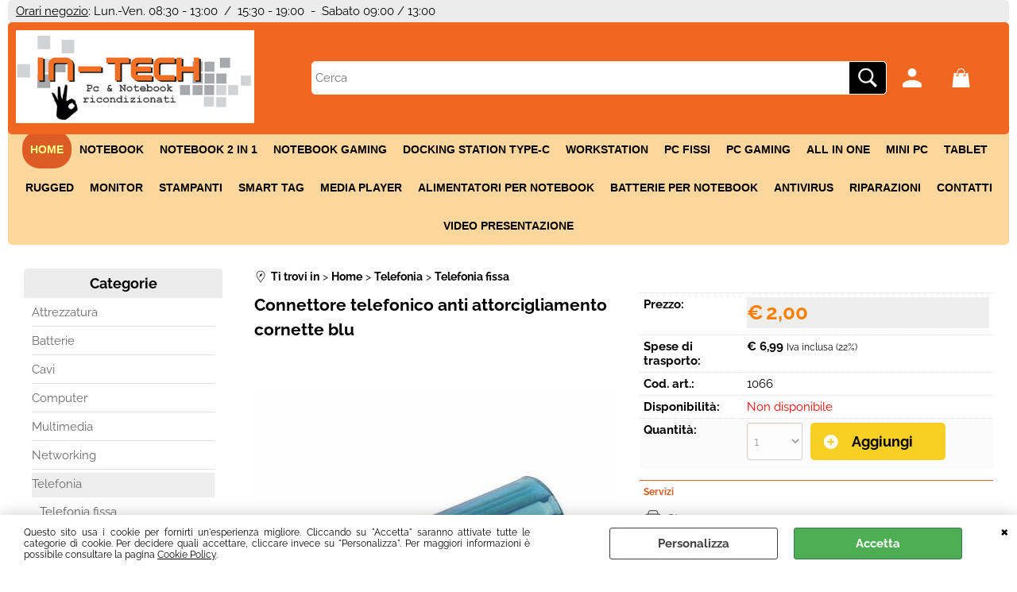

--- FILE ---
content_type: text/html; Charset=iso-8859-1
request_url: https://www.intech-shop.com/telefonia-fissa-connettore-telefonico-anti-attorcigliamento-cornette-blu.1.14.334.gp.1085.uw
body_size: 88699
content:
<!DOCTYPE html>
<html lang="it">
<head>
<meta charset="iso-8859-1">
<meta http-equiv="content-type" content="text/html; charset=iso-8859-1">
<base href="https://www.intech-shop.com/" />
<script type="text/javascript" id="rdy_Wpm02Sw5">
	//<![CDATA[
	window.onerror = function(message, url, lineNumber,columnNumber,oError) {oError = oError||{};var aStack = (oError.stack||"").split("\n");var aConsole = [];aConsole.push(message);for(var sY=0;sY<aStack.length;sY++){if(aStack[sY]){aConsole.push(aStack[sY].replace(/@/g,"\t"));}}console.log("ERROR:");console.log(aConsole.join("\n"));console.log("------------------------------------");return true;};
	//]]>
</script>


<link  href="scripts/jquery.js" rel="preload" type="text/javascript" as="script" />
<link  href="scripts/readyprolibrary.min120.js?lang=it" rel="preload" type="text/javascript" as="script" />
<link  href="/readycontent/images/logo_06.01.2025-1-1.jpg" rel="preload" as="image" />
<link  href="ReadySkins/wonder/profile_213_20251111124101.css" rel="preload" type="text/css" as="style" />
<title>In-Tech Shop - 1066 - Connettore telefonico anti attorcigliamento cornette blu -</title>
<meta http-equiv="imagetoolbar" content="no" />
<meta name="generator" content="Ready Pro Ecommerce" />
<meta name="content-language" content="it" />
<link rel="icon" type="image/x-icon" href="data:," />
<meta content="pc rigenerati ricondionati, pc vendita, negozio informatica Verona, portatili usati ricondizionati, accessori pc" name="keywords" />
<meta content="Pc notebook, tablet, portatili ricondizionati a Verona.. Negozio elettronica ed informatica " name="description" />
<meta content="width=device-width, minimum-scale=1.0, maximum-scale=5.0, initial-scale=1.0" name="viewport" />
<meta content="yes" name="apple-mobile-web-app-capable" />
<meta content="yes" name="mobile-web-app-capable" />
<link  href="https://www.intech-shop.com/telefonia-fissa-connettore-telefonico-anti-attorcigliamento-cornette-blu.1.14.334.gp.1085.uw" rel="canonical" />
<meta property="og:title" content="In-Tech Shop - 1066 - Connettore telefonico anti attorcigliamento cornette blu - " />
<meta property="og:type" content="product" />
<meta content="Pc notebook, tablet, portatili ricondizionati a Verona.. Negozio elettronica ed informatica " property="og:description" />
<meta property="og:url" content="https://www.intech-shop.com/telefonia-fissa-connettore-telefonico-anti-attorcigliamento-cornette-blu.1.14.334.gp.1085.uw" />
<meta property="og:image" content="https://www.intech-shop.com/files/intech_Files/Foto/15176_1.JPG" />
<link  href="https://www.intech-shop.com/files/intech_Files/Foto/15176_1.JPG" rel="image_src" />
<link  href="ReadySkins/slick/slick1.css" rel="stylesheet" type="text/css" />
<link  href="ReadySkins/slick/slick-theme1.css" rel="stylesheet" type="text/css" />
<!-- SKIN Predefinita (Wonder-Advanced Orange) -->
<link  href="ReadySkins/wonder/profile_213_20251111124101.css" rel="stylesheet" type="text/css" />
<!-- Custom CSS --><style type="text/css">
	body {
    margin: 0;
    padding: 0 10px 10px;
    font-size: 15px;
    background: #ffffff;
}


#menu {
    width: 100%;
    -webkit-box-sizing: border-box;
    box-sizing: border-box;
    clear: both;
    background-color: #ffd79d !important;
    border-left: 0 !important;
}




#header_responsive .top_buttons .box_menu li a, #menu li a {
    -webkit-transition: all .2s ease;
    -moz-transition: all .2s ease;
    -o-transition: all .2s ease;
    transition: all .2s ease;
    line-height: 2;
    color: #000;
    font-size: 105%;
    margin: 0;
    font-weight: 600;
    text-align: left;
    padding: 10px;
    background-color: transparent;
    border-left: 0px solid #fff;
 border-radius: 22px;
    text-transform: uppercase;
    font-family: 'Lato', sans-serif;
    font-size: 14px;
}

#colMid .bigBox .boxTitle a, #colMid .bigBoxFade .boxTitle a, #colMid .carousel .boxTitle a, #colMid .feedBackBox_mid .boxTitle a, #existentUserBox .boxTitle a, #newUserBox .boxTitle a, #regForm.gCheckout .boxTitle a, .fancybox-inner #formRequestInfo .boxTitle a {
    color: #ff7f00;
    text-transform: uppercase;
    font-size: 30px !important;
}

.mainPrice {
    font-size: 138.5%;
    color: #fb8002;
    font-size: 26px !important;
    background-color: #eee;
}


#colMid .bigBox .imageLink img, #colMid .bigBoxFade .imageLink img {
    margin: auto;
    width: 100%  !important;
    height: auto  !important;
    max-width: none;
    max-height: none;
}






#colMid .bigBox a, #colMid .bigBoxFade a, #colMid .carousel a, #colMid .feedBackBox_mid a, #existentUserBox a, #newUserBox a, #regForm.gCheckout a, .fancybox-inner #formRequestInfo a {
    color: #060606;
    font-weight: 600;
}





#colMid .bigBox.boxColumns li {
	padding: 10px 0;
	border: 0px solid #9dd8ea;
	
	position: relative;
	display: table-cell;
	overflow: hidden;
	text-align: center;
	vertical-align: top;
	border-radius: 11px;
}
</style>
<style type="text/css">
#colSx,#colDx,#colMid{display:table-cell;vertical-align:top;}#mainTable{display:table;}
</style>
<script type="text/javascript" id="rdy_R3oRx4Vp">
//<![CDATA[
var template_var_bShowMobileVersion=false;
var template_var_skinFolder='ReadySkins/wonder/img/';
var template_var_ajaxCall_page='ajaxRequests.asp';
var template_var_upload_files_page='uploadFiles.asp';
var template_var_renew_session_page='';
var template_var_send_order_page='default.asp?cmd=sendOrder';
var template_var_order_incomplete_btn_ko='Annulla';
var template_var_order_incomplete_btn_ok='Procedi con l\'acquisto';
var template_var_order_incomplete_message='<strong>ATTENZIONE!!</strong><br /><p>Siamo spiacenti ma attualmente non esiste alcun vettore disponibile per la tua zona di consegna.</p><ul><li>Potresti decidere di inviare comunque l\'ordine. Ti chiamera\' un nostro tecnico per aiutarti</li><li>Oppure potresti annullare l\'operazione e riprovare tra qualche giorno lasciando i tuoi articoli nel carrello.</li><li>Oppure potresti annullare l\'operazione ma solo per provare un\'altra destinazione</li></ul><br /><br /><strong>Come vuoi procedere?</strong>';
var readypro_data = {cookiesAccepted:0,cookiesMarketingAccepted:0,cookiesStatisticsAccepted:0,webSiteCharset:'iso-8859-1'};
//]]>
</script>
<script src="scripts/jquery.js" type="text/javascript" id="rdy_scriptsjqueryjs"></script>
<script src="scripts/readyprolibrary.min120.js?lang=it" type="text/javascript" id="rdy_scriptsreadyprolibrarymin120jslangit" defer="defer"></script>
<script src="scripts/select2/dist/js/i18n/it.js" type="text/javascript" id="rdy_scriptsselect2distjsi18nitjs" defer="defer"></script>
<script src="scripts/slick/slick1.js" type="text/javascript" id="rdy_scriptsslickslick1js" defer="defer"></script>
<script src="https://www.paypal.com/sdk/js?locale=it_IT&currency=EUR&client-id=AbvuKkumeNCI_TCeluaNo7Z5EYgKrhlHpqVp0xjZPGZRYF73GNtUmuhP808a9uJGT7xVcMXkxrNEbGfy" type="text/javascript" id="rdy_httpswwwpaypalcomsdkjslocaleit_ITcurrencyEURclientidAbvuKkumeNCI_TCeluaNo7Z5EYgKrhlHpqVp0xjZPGZRYF73GNtUmuhP808a9uJGT7xVcMXkxrNEbGfy" data-partner-attribution-id="Codice_Cart_ReadyProP4P"></script>
<!-- Google Tag Manager -->
<script type="text/javascript" id="rdy_b90Hz9Bx">
//<![CDATA[
// Define dataLayer and the gtag function.
window.dataLayer = window.dataLayer || [];
function gtag(){dataLayer.push(arguments);}
// Set default consent to denied as a placeholder
// Determine actual values based on your own requirements
gtag('consent', 'default', {
'ad_storage':'denied',
'ad_user_data':'denied',
'ad_personalization':'denied',
'analytics_storage':'denied'
});
(function(w,d,s,l,i){w[l]=w[l]||[];w[l].push({'gtm.start':new Date().getTime(),event:'gtm.js'});var f=d.getElementsByTagName(s)[0],j=d.createElement(s),dl=l!='dataLayer'?'&l='+l:'';j.async=true;j.src='https://www.googletagmanager.com/gtm.js?id='+i+dl;f.parentNode.insertBefore(j,f);})(window,document,'script','dataLayer','GTM-TDLVSCB');
//]]>
</script>
<!-- End Google Tag Manager -->
<script type="text/javascript" id="rdy_6oYsFKZW">
//<![CDATA[
window.dataLayer = window.dataLayer || [];
function gtag(){dataLayer.push(arguments);}
gtag('consent', 'default', {
'ad_storage':'denied',
'ad_user_data':'denied',
'ad_personalization':'denied',
'analytics_storage':'denied'
});
//]]>
</script>
<!-- Global site tag (gtag.js) - Google Analytics -->
<script src="https://www.googletagmanager.com/gtag/js?id=UA-2620396-1" type="text/javascript" id="rdy_httpswwwgoogletagmanagercomgtagjsidUA26203961" async="async"></script>
<script type="text/javascript" id="rdy_EFJp9TyN">
//<![CDATA[
window.dataLayer = window.dataLayer || [];
function gtag(){dataLayer.push(arguments);}
gtag('js', new Date());
gtag('config', 'UA-2620396-1');
//]]>
</script>
</head>
<body id="body_getProd" class="body_lang_it webAreaID_14">
<!-- Google Tag Manager (noscript) -->
<noscript><iframe src="https://www.googletagmanager.com/ns.html?id=GTM-TDLVSCB" height="0" width="0" style="display:none;visibility:hidden"></iframe></noscript>
<!-- End Google Tag Manager (noscript) -->
<div id="cookieAlert"><div class="text"><p>Questo sito usa i cookie per fornirti un'esperienza migliore. Cliccando su "Accetta" saranno attivate tutte le categorie di cookie. Per decidere quali accettare, cliccare invece su "Personalizza". Per maggiori informazioni è possibile consultare la pagina <a href="/cookie-policy">Cookie Policy</a>.</p></div><div class="btn"><a href="/?cmd=cookieAlertDetails" class="details" onclick="return showCookieDetails(this);">Personalizza</a><a href="/?cmd=cookieAlertOK" class="ok" onclick="return acceptCookie(this,false);">Accetta</a></div><a href="/?cmd=cookieAlertCLOSE" class="close" onclick="return closeCookieBanner(this);">CHIUDI</a></div>
<div id="r_left_menu"><div class="r_left_menu_loader"></div><div class="r_left_menu_container"><div class="r_left_menu_container_scroll"><ul><li class="btn_left_close btn"><span>Chiudi</span></li></ul><div class="r_left_menu_areas"><ul>
<li id="r_webArea_14" class="current">
<a href="https://www.intech-shop.com/" title="Home" class="selectedButt" target="_self" data-text="Home">Home</a>
<div class="r_left_menu_categories"><ul><!--catTreeSTART306--><li class="li-folder"><a href="attrezzatura.1.14.306.sp.uw" id="r_folder_306" class="folder" data-id="306" data-params="cmd=searchProd&idA=14&idC=306" data-page="standard">Attrezzatura</a></li><!--catTreeEND306--><!--catTreeSTART11--><li class="li-folder"><a href="batterie.1.14.11.sp.uw" id="r_folder_11" class="folder" data-id="11" data-params="cmd=searchProd&idA=14&idC=11" data-page="standard">Batterie</a></li><!--catTreeEND11--><!--catTreeSTART278--><li class="li-folder"><a href="cavi.1.14.278.sp.uw" id="r_folder_278" class="folder" data-id="278" data-params="cmd=searchProd&idA=14&idC=278" data-page="standard">Cavi</a></li><!--catTreeEND278--><!--catTreeSTART324--><li class="li-folder"><a href="computer.1.14.324.sp.uw" id="r_folder_324" class="folder" data-id="324" data-params="cmd=searchProd&idA=14&idC=324" data-page="standard">Computer</a></li><!--catTreeEND324--><!--catTreeSTART326--><li class="li-folder"><a href="multimedia.1.14.326.sp.uw" id="r_folder_326" class="folder" data-id="326" data-params="cmd=searchProd&idA=14&idC=326" data-page="standard">Multimedia</a></li><!--catTreeEND326--><!--catTreeSTART161--><li class="li-folder"><a href="networking.1.14.161.sp.uw" id="r_folder_161" class="folder" data-id="161" data-params="cmd=searchProd&idA=14&idC=161" data-page="standard">Networking</a></li><!--catTreeEND161--><!--catTreeSTART333--><li class="li-folder"><a href="telefonia.1.14.333.sp.uw" id="r_folder_333" class="folder" data-id="333" data-params="cmd=searchProd&idA=14&idC=333" data-page="standard">Telefonia</a></li><!--catTreeEND333--><!--catTreeSTART489--><li class="li-folder"><a href="stampanti.1.14.489.sp.uw" id="r_folder_489" class="folder withProducts" data-id="489" data-params="cmd=searchProd&idA=14&idC=489" data-page="standard">Stampanti</a></li><!--catTreeEND489--></ul></div>
</li><li id="r_webArea_20">
<a href="notebook.1.20.uw" title="Notebook" target="_self" data-text="Notebook">Notebook</a>
<!-- INNERHTML_AREA_20 -->
</li><li id="r_webArea_43">
<a href="notebook-2-in-1.1.43.uw" title="Notebook 2 in 1" target="_self" data-text="Notebook 2 in 1">Notebook 2 in 1</a>
<!-- INNERHTML_AREA_43 -->
</li><li id="r_webArea_37">
<a href="notebook-gaming.1.37.uw" title="Notebook Gaming" target="_self" data-text="Notebook Gaming">Notebook Gaming</a>
<!-- INNERHTML_AREA_37 -->
</li><li id="r_webArea_42">
<a href="docking-station-type-c.1.42.uw" title="Docking station Type-c" target="_self" data-text="Docking station Type-c">Docking station Type-c</a>
<!-- INNERHTML_AREA_42 -->
</li><li id="r_webArea_23">
<a href="workstation.1.23.uw" title="Workstation" target="_self" data-text="Workstation">Workstation</a>
<!-- INNERHTML_AREA_23 -->
</li><li id="r_webArea_21">
<a href="pc-fissi.1.21.uw" title="Pc fissi" target="_self" data-text="Pc fissi">Pc fissi</a>
<!-- INNERHTML_AREA_21 -->
</li><li id="r_webArea_32">
<a href="pc-gaming.1.32.uw" title="Pc Gaming" target="_self" data-text="Pc Gaming">Pc Gaming</a>
<!-- INNERHTML_AREA_32 -->
</li><li id="r_webArea_39">
<a href="all-in-one.1.39.uw" title="All in One" target="_self" data-text="All in One">All in One</a>
<!-- INNERHTML_AREA_39 -->
</li><li id="r_webArea_25">
<a href="https://www.intech-shop.com/?cmd=searchProd&idA=25&idC=362&fd=1" title="Mini Pc" target="_self" data-text="Mini Pc">Mini Pc</a>
<!-- INNERHTML_AREA_25 -->
</li><li id="r_webArea_22">
<a href="tablet.1.22.uw" title="Tablet" target="_self" data-text="Tablet">Tablet</a>
<!-- INNERHTML_AREA_22 -->
</li><li id="r_webArea_38">
<a href="rugged.1.38.uw" title="Rugged" target="_self" data-text="Rugged">Rugged</a>
<!-- INNERHTML_AREA_38 -->
</li><li id="r_webArea_24">
<a href="monitor.1.24.uw" title="Monitor" target="_self" data-text="Monitor">Monitor</a>
<!-- INNERHTML_AREA_24 -->
</li><li id="r_webArea_36">
<a href="stampanti.1.36.uw" title="Stampanti" target="_self" data-text="Stampanti">Stampanti</a>
<!-- INNERHTML_AREA_36 -->
</li><li id="r_webArea_40">
<a href="smart-tag.1.40.uw" title="Smart tag" target="_self" data-text="Smart tag">Smart tag</a>
<!-- INNERHTML_AREA_40 -->
</li><li id="r_webArea_41">
<a href="media-player.1.41.uw" title="Media Player" target="_self" data-text="Media Player">Media Player</a>
<!-- INNERHTML_AREA_41 -->
</li><li id="r_webArea_34">
<a href="alimentatori-per-notebook.1.34.uw" title="Alimentatori per notebook" target="_self" data-text="Alimentatori per notebook">Alimentatori per notebook</a>
<!-- INNERHTML_AREA_34 -->
</li><li id="r_webArea_35">
<a href="batterie-per-notebook.1.35.uw" title="Batterie per notebook" target="_self" data-text="Batterie per notebook">Batterie per notebook</a>
<!-- INNERHTML_AREA_35 -->
</li><li id="r_webArea_33">
<a href="antivirus.1.33.uw" title="Antivirus" target="_self" data-text="Antivirus">Antivirus</a>
<!-- INNERHTML_AREA_33 -->
</li><li id="r_webArea_30">
<a href="riiparazioni" title="Riparazioni" target="_self" data-text="Riparazioni">Riparazioni</a>
<!-- INNERHTML_AREA_30 -->
</li><li id="r_webArea_16">
<a href="contatti" title="Contatti" target="_self" data-text="Contatti">Contatti</a>
<!-- INNERHTML_AREA_16 -->
</li><li id="r_webArea_31">
<a href="httpsyoutubeljz0jH5cuAI" title="Video presentazione" target="_self" data-text="Video presentazione">Video presentazione</a>
<!-- INNERHTML_AREA_31 -->
</li>
</ul>
</div></div></div></div>
<div id="header_responsive"><div id="head"><div id="header_top_bar_wrapper"><ul class="header_top_bar"><li id="top_text"><div><u>Orari negozio</u>: Lun.-Ven. 08:30 - 13:00&#160; /&#160; 15:30 -
19:00&#160; -&#160; Sabato 09:00 / 13:00
</div></li></ul></div><div id="top_buttons_wrapper"><ul class="top_buttons"><li id="top_menu_button" class="btn_menu butt"><a href="#"><span>&nbsp;</span></a></li><li class="box_logo"><a href="https://www.intech-shop.com/"><img src="/readycontent/images/logo_06.01.2025-1-1.jpg" fetchpriority="high" id="logo" alt="" border="0" /></a></li><li class="box_search"><form action="default.asp" id="top_search" class="headForm"><div class="box_text_search"><input type="text" placeholder="Cerca" class="txt_search" name="cmdString" autocomplete="off" value="" /><input type="submit" value="ok" class="btn_search responsive_butt" /></div><input type="button" value="ok" name="main_butt" class="btn_search main_butt" /><input type="hidden" name="cmd" value="searchProd" /><input type="hidden" name="bFormSearch" value="1" /></form></li><li id="top_login_button" class="btn_login butt"><a href="default.asp?cmd=loginAndRegister" rel="nofollow"><span>Accedi / Registrati</span></a><div id="top_login" class="popup"><div class="loginAndRegister" id="loginAndRegisterTop"><div id="existentUserBoxTop" class="existent_user_box"><div class="boxTitle"><span>Sono già registrato</span></div><p>Per completare l'ordine inserisci il nome utente e la password e poi clicca sul pulsante "Accedi"</p><form action="telefonia-fissa-connettore-telefonico-anti-attorcigliamento-cornette-blu.1.14.334.gp.1085.uw" method="post"><fieldset><label><strong>E-mail:</strong><input type="text" name="uid" /></label><label><strong>Password:</strong><input type="password" name="pwd" onkeypress="showToggleViewPassword(this);" /></label></fieldset><input value="Accedi" type="submit" name="cmdOK" class="butt1" /><a href="#" title="Inserire l'indirizzo email con il quale e' stata effettuata la registrazione per reimpostare la password" onclick="return showMessageInLightBox('&lt;div id=&quot;resetPwdRequest&quot;&gt;&lt;div class=&quot;boxTitle&quot;&gt;Hai perso la password?&lt;/div&gt;Per avviare la procedura di reset della password inserisci l\'indirizzo email con il quale ti sei registrato.&lt;form id=&quot;resetPwdRequestForm&quot; action=&quot;default.asp?cmd=resetPwdRequest&quot; method=&quot;post&quot; onsubmit=&quot;return checkResetPwdForm(this);&quot;&gt;&lt;label for=&quot;email&quot;&gt;E-mail&lt;/label&gt;&amp;nbsp;&lt;input type=&quot;text&quot; name=&quot;email&quot; /&gt;&amp;nbsp;&lt;input type=&quot;submit&quot; name=&quot;cmd_OK&quot; value=&quot;Vai&quot; class=&quot;butt1&quot; id=&quot;resetPwdRequestButt&quot; /&gt;&lt;/form&gt;&lt;/div&gt;');">Hai perso la password?</a></form></div><div id="newUserBoxTop" class="new_user_box"><div class="boxTitle"><span>Sono un nuovo cliente</span></div><p>Se non sei ancora registrato sul nostro sito clicca sul pulsante "Registrati"</p><form action="default.asp?cmd=regForm" method="post"><input type="submit" name="cmdRegister" value="Registrati" class="butt1" /></form></div></div></div></li><li class="btn_cart butt" id="top_cart_button"><a href="default.asp?cmd=showCart" rel="nofollow"><span>0,00</span></a></li></ul></div></div></div>
<div id="menu"><ul>
<li id="webArea_14" class="current">
<a href="https://www.intech-shop.com/" title="Home" class="selectedButt" target="_self" data-text="Home">Home</a>
</li><li id="webArea_20">
<a href="notebook.1.20.uw" title="Notebook" target="_self" data-text="Notebook">Notebook</a>
</li><li id="webArea_43">
<a href="notebook-2-in-1.1.43.uw" title="Notebook 2 in 1" target="_self" data-text="Notebook 2 in 1">Notebook 2 in 1</a>
</li><li id="webArea_37">
<a href="notebook-gaming.1.37.uw" title="Notebook Gaming" target="_self" data-text="Notebook Gaming">Notebook Gaming</a>
</li><li id="webArea_42">
<a href="docking-station-type-c.1.42.uw" title="Docking station Type-c" target="_self" data-text="Docking station Type-c">Docking station Type-c</a>
</li><li id="webArea_23">
<a href="workstation.1.23.uw" title="Workstation" target="_self" data-text="Workstation">Workstation</a>
</li><li id="webArea_21">
<a href="pc-fissi.1.21.uw" title="Pc fissi" target="_self" data-text="Pc fissi">Pc fissi</a>
</li><li id="webArea_32">
<a href="pc-gaming.1.32.uw" title="Pc Gaming" target="_self" data-text="Pc Gaming">Pc Gaming</a>
</li><li id="webArea_39">
<a href="all-in-one.1.39.uw" title="All in One" target="_self" data-text="All in One">All in One</a>
</li><li id="webArea_25">
<a href="https://www.intech-shop.com/?cmd=searchProd&idA=25&idC=362&fd=1" title="Mini Pc" target="_self" data-text="Mini Pc">Mini Pc</a>
</li><li id="webArea_22">
<a href="tablet.1.22.uw" title="Tablet" target="_self" data-text="Tablet">Tablet</a>
</li><li id="webArea_38">
<a href="rugged.1.38.uw" title="Rugged" target="_self" data-text="Rugged">Rugged</a>
</li><li id="webArea_24">
<a href="monitor.1.24.uw" title="Monitor" target="_self" data-text="Monitor">Monitor</a>
</li><li id="webArea_36">
<a href="stampanti.1.36.uw" title="Stampanti" target="_self" data-text="Stampanti">Stampanti</a>
</li><li id="webArea_40">
<a href="smart-tag.1.40.uw" title="Smart tag" target="_self" data-text="Smart tag">Smart tag</a>
</li><li id="webArea_41">
<a href="media-player.1.41.uw" title="Media Player" target="_self" data-text="Media Player">Media Player</a>
</li><li id="webArea_34">
<a href="alimentatori-per-notebook.1.34.uw" title="Alimentatori per notebook" target="_self" data-text="Alimentatori per notebook">Alimentatori per notebook</a>
</li><li id="webArea_35">
<a href="batterie-per-notebook.1.35.uw" title="Batterie per notebook" target="_self" data-text="Batterie per notebook">Batterie per notebook</a>
</li><li id="webArea_33">
<a href="antivirus.1.33.uw" title="Antivirus" target="_self" data-text="Antivirus">Antivirus</a>
</li><li id="webArea_30">
<a href="riiparazioni" title="Riparazioni" target="_self" data-text="Riparazioni">Riparazioni</a>
</li><li id="webArea_16">
<a href="contatti" title="Contatti" target="_self" data-text="Contatti">Contatti</a>
</li><li id="webArea_31">
<a href="httpsyoutubeljz0jH5cuAI" title="Video presentazione" target="_self" data-text="Video presentazione">Video presentazione</a>
</li>
</ul>
</div>
<div id="mainTableContainer">
<div id="mainTable">
<div id="colSx"><div id="categories"><div id="categories_Title" class="boxTitle bkg2"><span>Categorie</span></div><ul><!--catTreeSTART306--><li class="li-folder"><a href="attrezzatura.1.14.306.sp.uw" id="folder_306" class="folder" data-id="306" data-params="cmd=searchProd&idA=14&idC=306" data-page="standard">Attrezzatura</a><ul id="folder_childs_306" style="display:none;"><!--catTreeSTART347--><li class="li-item"><a href="pinze.1.14.347.sp.uw" id="catnode_347" data-id="347" data-params="cmd=searchProd&idA=14&idC=347" data-page="standard">Pinze</a></li><!--catTreeEND347--></ul></li><!--catTreeEND306--><!--catTreeSTART11--><li class="li-folder"><a href="batterie.1.14.11.sp.uw" id="folder_11" class="folder" data-id="11" data-params="cmd=searchProd&idA=14&idC=11" data-page="standard">Batterie</a><ul id="folder_childs_11" style="display:none;"><!--catTreeSTART385--><li class="li-folder"><a href="accessori.1.14.385.sp.uw" id="folder_385" class="folder" data-id="385" data-params="cmd=searchProd&idA=14&idC=385" data-page="standard">Accessori</a><ul id="folder_childs_385" style="display:none;"><!--catTreeSTART388--><li class="li-item"><a href="carica-batterie.1.14.388.sp.uw" id="catnode_388" data-id="388" data-params="cmd=searchProd&idA=14&idC=388" data-page="standard">Carica batterie</a></li><!--catTreeEND388--></ul></li><!--catTreeEND385--><!--catTreeSTART415--><li class="li-item"><a href="batterie-x-notebook.1.14.415.sp.uw" id="catnode_415" data-id="415" data-params="cmd=searchProd&idA=14&idC=415" data-page="standard">Batterie x notebook</a></li><!--catTreeEND415--><!--catTreeSTART447--><li class="li-item"><a href="batterie-a-pastiglia.1.14.447.sp.uw" id="catnode_447" data-id="447" data-params="cmd=searchProd&idA=14&idC=447" data-page="standard">Batterie a pastiglia</a></li><!--catTreeEND447--></ul></li><!--catTreeEND11--><!--catTreeSTART278--><li class="li-folder"><a href="cavi.1.14.278.sp.uw" id="folder_278" class="folder" data-id="278" data-params="cmd=searchProd&idA=14&idC=278" data-page="standard">Cavi</a><ul id="folder_childs_278" style="display:none;"><!--catTreeSTART279--><li class="li-folder"><a href="cavi-computer.1.14.279.sp.uw" id="folder_279" class="folder" data-id="279" data-params="cmd=searchProd&idA=14&idC=279" data-page="standard">Cavi computer</a><ul id="folder_childs_279" style="display:none;"><!--catTreeSTART280--><li class="li-item"><a href="cavi-molex.1.14.280.sp.uw" id="catnode_280" data-id="280" data-params="cmd=searchProd&idA=14&idC=280" data-page="standard">Cavi molex</a></li><!--catTreeEND280--><!--catTreeSTART281--><li class="li-item"><a href="cavi-sata.1.14.281.sp.uw" id="catnode_281" data-id="281" data-params="cmd=searchProd&idA=14&idC=281" data-page="standard">Cavi sata</a></li><!--catTreeEND281--><!--catTreeSTART301--><li class="li-item"><a href="cavi-usb-2-0.1.14.301.sp.uw" id="catnode_301" data-id="301" data-params="cmd=searchProd&idA=14&idC=301" data-page="standard">Cavi Usb 2.0</a></li><!--catTreeEND301--><!--catTreeSTART302--><li class="li-item"><a href="cavi-usb-3-1-e-tipo-c.1.14.302.sp.uw" id="catnode_302" data-id="302" data-params="cmd=searchProd&idA=14&idC=302" data-page="standard">Cavi Usb 3.1 e tipo C</a></li><!--catTreeEND302--><!--catTreeSTART303--><li class="li-item"><a href="cavi-usb-3-0.1.14.303.sp.uw" id="catnode_303" data-id="303" data-params="cmd=searchProd&idA=14&idC=303" data-page="standard">Cavi Usb 3.0</a></li><!--catTreeEND303--><!--catTreeSTART311--><li class="li-item"><a href="cavi-alimentazione-interna.1.14.311.sp.uw" id="catnode_311" data-id="311" data-params="cmd=searchProd&idA=14&idC=311" data-page="standard">Cavi alimentazione interna</a></li><!--catTreeEND311--><!--catTreeSTART373--><li class="li-item"><a href="cavi-alimentazione-esterna.1.14.373.sp.uw" id="catnode_373" data-id="373" data-params="cmd=searchProd&idA=14&idC=373" data-page="standard">Cavi alimentazione esterna</a></li><!--catTreeEND373--><!--catTreeSTART312--><li class="li-item"><a href="cavi-ide.1.14.312.sp.uw" id="catnode_312" data-id="312" data-params="cmd=searchProd&idA=14&idC=312" data-page="standard">Cavi ide</a></li><!--catTreeEND312--><!--catTreeSTART313--><li class="li-item"><a href="cavi-seriale-parallela.1.14.313.sp.uw" id="catnode_313" data-id="313" data-params="cmd=searchProd&idA=14&idC=313" data-page="standard">Cavi seriale, parallela</a></li><!--catTreeEND313--><!--catTreeSTART340--><li class="li-item"><a href="gender-e-db-sub.1.14.340.sp.uw" id="catnode_340" data-id="340" data-params="cmd=searchProd&idA=14&idC=340" data-page="standard">Gender e Db sub</a></li><!--catTreeEND340--></ul></li><!--catTreeEND279--><!--catTreeSTART282--><li class="li-folder"><a href="cavi-e-adattatori-audio.1.14.282.sp.uw" id="folder_282" class="folder" data-id="282" data-params="cmd=searchProd&idA=14&idC=282" data-page="standard">Cavi e adattatori audio</a><ul id="folder_childs_282" style="display:none;"><!--catTreeSTART314--><li class="li-item"><a href="jack.1.14.314.sp.uw" id="catnode_314" data-id="314" data-params="cmd=searchProd&idA=14&idC=314" data-page="standard">Jack</a></li><!--catTreeEND314--><!--catTreeSTART315--><li class="li-item"><a href="rca.1.14.315.sp.uw" id="catnode_315" data-id="315" data-params="cmd=searchProd&idA=14&idC=315" data-page="standard">Rca</a></li><!--catTreeEND315--><!--catTreeSTART317--><li class="li-item"><a href="toslink.1.14.317.sp.uw" id="catnode_317" data-id="317" data-params="cmd=searchProd&idA=14&idC=317" data-page="standard">Toslink</a></li><!--catTreeEND317--><!--catTreeSTART343--><li class="li-item"><a href="cannon-xlr.1.14.343.sp.uw" id="catnode_343" data-id="343" data-params="cmd=searchProd&idA=14&idC=343" data-page="standard">Cannon Xlr</a></li><!--catTreeEND343--><!--catTreeSTART352--><li class="li-item"><a href="din.1.14.352.sp.uw" id="catnode_352" data-id="352" data-params="cmd=searchProd&idA=14&idC=352" data-page="standard">Din</a></li><!--catTreeEND352--><!--catTreeSTART372--><li class="li-item"><a href="coassiale-digitale.1.14.372.sp.uw" id="catnode_372" data-id="372" data-params="cmd=searchProd&idA=14&idC=372" data-page="standard">Coassiale digitale</a></li><!--catTreeEND372--></ul></li><!--catTreeEND282--><!--catTreeSTART285--><li class="li-folder"><a href="cavi-e-adattatori-video.1.14.285.sp.uw" id="folder_285" class="folder" data-id="285" data-params="cmd=searchProd&idA=14&idC=285" data-page="standard">Cavi e adattatori video</a><ul id="folder_childs_285" style="display:none;"><!--catTreeSTART286--><li class="li-item"><a href="adattatori-hdmi.1.14.286.sp.uw" id="catnode_286" data-id="286" data-params="cmd=searchProd&idA=14&idC=286" data-page="standard">Adattatori Hdmi</a></li><!--catTreeEND286--><!--catTreeSTART289--><li class="li-folder"><a href="cavi-hdmi.1.14.289.sp.uw" id="folder_289" class="folder withProducts" data-id="289" data-params="cmd=searchProd&idA=14&idC=289" data-page="standard">Cavi Hdmi</a><ul id="folder_childs_289" style="display:none;"><!--catTreeSTART412--><li class="li-item"><a href="1-4-high-speed-with-ethernet-4k.1.14.412.sp.uw" id="catnode_412" data-id="412" data-params="cmd=searchProd&idA=14&idC=412" data-page="standard">1.4 High speed with ethernet 4K</a></li><!--catTreeEND412--><!--catTreeSTART413--><li class="li-item"><a href="2-0-premium-ultra.1.14.413.sp.uw" id="catnode_413" data-id="413" data-params="cmd=searchProd&idA=14&idC=413" data-page="standard">2.0 Premium Ultra</a></li><!--catTreeEND413--><!--catTreeSTART290--><li class="li-item"><a href="hdmi-90-.1.14.290.sp.uw" id="catnode_290" data-id="290" data-params="cmd=searchProd&idA=14&idC=290" data-page="standard">Hdmi 90°</a></li><!--catTreeEND290--><!--catTreeSTART291--><li class="li-item"><a href="hdmi-90-90-.1.14.291.sp.uw" id="catnode_291" data-id="291" data-params="cmd=searchProd&idA=14&idC=291" data-page="standard">Hdmi 90° - 90°</a></li><!--catTreeEND291--><!--catTreeSTART292--><li class="li-item"><a href="hdmi-flat.1.14.292.sp.uw" id="catnode_292" data-id="292" data-params="cmd=searchProd&idA=14&idC=292" data-page="standard">Hdmi Flat</a></li><!--catTreeEND292--><!--catTreeSTART293--><li class="li-item"><a href="prolunga.1.14.293.sp.uw" id="catnode_293" data-id="293" data-params="cmd=searchProd&idA=14&idC=293" data-page="standard">Prolunga</a></li><!--catTreeEND293--><!--catTreeSTART294--><li class="li-item"><a href="snodabili.1.14.294.sp.uw" id="catnode_294" data-id="294" data-params="cmd=searchProd&idA=14&idC=294" data-page="standard">Snodabili</a></li><!--catTreeEND294--></ul></li><!--catTreeEND289--><!--catTreeSTART295--><li class="li-item"><a href="cavi-micro-hdmi.1.14.295.sp.uw" id="catnode_295" data-id="295" data-params="cmd=searchProd&idA=14&idC=295" data-page="standard">Cavi Micro Hdmi</a></li><!--catTreeEND295--><!--catTreeSTART296--><li class="li-item"><a href="cavi-mini-hdmi.1.14.296.sp.uw" id="catnode_296" data-id="296" data-params="cmd=searchProd&idA=14&idC=296" data-page="standard">Cavi Mini Hdmi</a></li><!--catTreeEND296--><!--catTreeSTART298--><li class="li-item"><a href="mini-displayport.1.14.298.sp.uw" id="catnode_298" data-id="298" data-params="cmd=searchProd&idA=14&idC=298" data-page="standard">Mini Displayport</a></li><!--catTreeEND298--><!--catTreeSTART318--><li class="li-item"><a href="cavi-antenna.1.14.318.sp.uw" id="catnode_318" data-id="318" data-params="cmd=searchProd&idA=14&idC=318" data-page="standard">Cavi antenna</a></li><!--catTreeEND318--><!--catTreeSTART319--><li class="li-item"><a href="displayport.1.14.319.sp.uw" id="catnode_319" data-id="319" data-params="cmd=searchProd&idA=14&idC=319" data-page="standard">Displayport</a></li><!--catTreeEND319--><!--catTreeSTART320--><li class="li-item"><a href="dvi.1.14.320.sp.uw" id="catnode_320" data-id="320" data-params="cmd=searchProd&idA=14&idC=320" data-page="standard">Dvi</a></li><!--catTreeEND320--><!--catTreeSTART321--><li class="li-item"><a href="scart.1.14.321.sp.uw" id="catnode_321" data-id="321" data-params="cmd=searchProd&idA=14&idC=321" data-page="standard">Scart</a></li><!--catTreeEND321--><!--catTreeSTART322--><li class="li-item"><a href="vga.1.14.322.sp.uw" id="catnode_322" data-id="322" data-params="cmd=searchProd&idA=14&idC=322" data-page="standard">Vga</a></li><!--catTreeEND322--><!--catTreeSTART342--><li class="li-item"><a href="mini-dvi.1.14.342.sp.uw" id="catnode_342" data-id="342" data-params="cmd=searchProd&idA=14&idC=342" data-page="standard">Mini Dvi</a></li><!--catTreeEND342--><!--catTreeSTART371--><li class="li-item"><a href="cavi-s-video.1.14.371.sp.uw" id="catnode_371" data-id="371" data-params="cmd=searchProd&idA=14&idC=371" data-page="standard">Cavi S-Video</a></li><!--catTreeEND371--></ul></li><!--catTreeEND285--><!--catTreeSTART310--><li class="li-item"><a href="cavi-e-adattatori-alimentazione.1.14.310.sp.uw" id="catnode_310" data-id="310" data-params="cmd=searchProd&idA=14&idC=310" data-page="standard">Cavi e adattatori alimentazione</a></li><!--catTreeEND310--><!--catTreeSTART323--><li class="li-item"><a href="cavi-per-auto.1.14.323.sp.uw" id="catnode_323" data-id="323" data-params="cmd=searchProd&idA=14&idC=323" data-page="standard">Cavi per auto</a></li><!--catTreeEND323--></ul></li><!--catTreeEND278--><!--catTreeSTART324--><li class="li-folder"><a href="computer.1.14.324.sp.uw" id="folder_324" class="folder" data-id="324" data-params="cmd=searchProd&idA=14&idC=324" data-page="standard">Computer</a><ul id="folder_childs_324" style="display:none;"><!--catTreeSTART336--><li class="li-folder"><a href="accessori-per-pc.1.14.336.sp.uw" id="folder_336" class="folder" data-id="336" data-params="cmd=searchProd&idA=14&idC=336" data-page="standard">Accessori per pc</a><ul id="folder_childs_336" style="display:none;"><!--catTreeSTART391--><li class="li-item"><a href="alimentatori-notebook.1.14.391.sp.uw" id="catnode_391" data-id="391" data-params="cmd=searchProd&idA=14&idC=391" data-page="standard">Alimentatori notebook</a></li><!--catTreeEND391--><!--catTreeSTART440--><li class="li-item"><a href="batterie-per-notebook.1.14.440.sp.uw" id="catnode_440" data-id="440" data-params="cmd=searchProd&idA=14&idC=440" data-page="standard">Batterie per notebook</a></li><!--catTreeEND440--><!--catTreeSTART344--><li class="li-item"><a href="borse-sleeve-e-zaini.1.14.344.sp.uw" id="catnode_344" data-id="344" data-params="cmd=searchProd&idA=14&idC=344" data-page="standard">Borse, sleeve e zaini</a></li><!--catTreeEND344--><!--catTreeSTART345--><li class="li-item"><a href="dock-card-reader-e-hub-usb.1.14.345.sp.uw" id="catnode_345" data-id="345" data-params="cmd=searchProd&idA=14&idC=345" data-page="standard">Dock, card reader e Hub usb</a></li><!--catTreeEND345--><!--catTreeSTART520--><li class="li-item"><a href="docking-station-type-c.1.14.520.sp.uw" id="catnode_520" data-id="520" data-params="cmd=searchProd&idA=14&idC=520" data-page="standard">Docking station Type-c</a></li><!--catTreeEND520--><!--catTreeSTART395--><li class="li-folder"><a href="hdd-da-2-5-sata-usati.1.14.395.sp.uw" id="folder_395" class="folder" data-id="395" data-params="cmd=searchProd&idA=14&idC=395" data-page="standard">Hdd da 2,5" sata usati</a><ul id="folder_childs_395" style="display:none;"><!--catTreeSTART479--><li class="li-item"><a href="hdd-da-2-5-sata-usati-160-gb.1.14.479.sp.uw" id="catnode_479" data-id="479" data-params="cmd=searchProd&idA=14&idC=479" data-page="standard">Hdd da 2,5" sata usati 160 gb</a></li><!--catTreeEND479--><!--catTreeSTART480--><li class="li-item"><a href="hdd-da-2-5-sata-usati-250-gb.1.14.480.sp.uw" id="catnode_480" data-id="480" data-params="cmd=searchProd&idA=14&idC=480" data-page="standard">Hdd da 2,5" sata usati 250 gb</a></li><!--catTreeEND480--><!--catTreeSTART481--><li class="li-item"><a href="hdd-da-2-5-sata-usati-320-gb.1.14.481.sp.uw" id="catnode_481" data-id="481" data-params="cmd=searchProd&idA=14&idC=481" data-page="standard">Hdd da 2,5" sata usati 320 gb</a></li><!--catTreeEND481--><!--catTreeSTART482--><li class="li-item"><a href="hdd-da-2-5-sata-usati-500-gb.1.14.482.sp.uw" id="catnode_482" data-id="482" data-params="cmd=searchProd&idA=14&idC=482" data-page="standard">Hdd da 2,5" sata usati 500 gb</a></li><!--catTreeEND482--><!--catTreeSTART483--><li class="li-item"><a href="hdd-da-2-5-sata-usati-750-gb.1.14.483.sp.uw" id="catnode_483" data-id="483" data-params="cmd=searchProd&idA=14&idC=483" data-page="standard">Hdd da 2,5" sata usati 750 gb</a></li><!--catTreeEND483--></ul></li><!--catTreeEND395--><!--catTreeSTART485--><li class="li-folder"><a href="hdd-da-3-5-sata-usati.1.14.485.sp.uw" id="folder_485" class="folder" data-id="485" data-params="cmd=searchProd&idA=14&idC=485" data-page="standard">Hdd da 3,5" sata usati</a><ul id="folder_childs_485" style="display:none;"><!--catTreeSTART486--><li class="li-item"><a href="hdd-da-3-5-sata-usati-250-gb.1.14.486.sp.uw" id="catnode_486" data-id="486" data-params="cmd=searchProd&idA=14&idC=486" data-page="standard">Hdd da 3,5" sata usati 250 Gb</a></li><!--catTreeEND486--><!--catTreeSTART487--><li class="li-item"><a href="hdd-da-3-5-sata-usati-500-gb.1.14.487.sp.uw" id="catnode_487" data-id="487" data-params="cmd=searchProd&idA=14&idC=487" data-page="standard">Hdd da 3.5" sata usati 500 Gb</a></li><!--catTreeEND487--></ul></li><!--catTreeEND485--><!--catTreeSTART339--><li class="li-item"><a href="microfoni-e-cuffie.1.14.339.sp.uw" id="catnode_339" data-id="339" data-params="cmd=searchProd&idA=14&idC=339" data-page="standard">Microfoni e cuffie</a></li><!--catTreeEND339--><!--catTreeSTART338--><li class="li-item"><a href="mouse-e-tastiere.1.14.338.sp.uw" id="catnode_338" data-id="338" data-params="cmd=searchProd&idA=14&idC=338" data-page="standard">Mouse e tastiere</a></li><!--catTreeEND338--><!--catTreeSTART337--><li class="li-item"><a href="periferiche.1.14.337.sp.uw" id="catnode_337" data-id="337" data-params="cmd=searchProd&idA=14&idC=337" data-page="standard">Periferiche</a></li><!--catTreeEND337--><!--catTreeSTART515--><li class="li-item"><a href="supporti-per-monitor.1.14.515.sp.uw" id="catnode_515" data-id="515" data-params="cmd=searchProd&idA=14&idC=515" data-page="standard">Supporti per monitor</a></li><!--catTreeEND515--><!--catTreeSTART494--><li class="li-item"><a href="tastiere-notebook.1.14.494.sp.uw" id="catnode_494" data-id="494" data-params="cmd=searchProd&idA=14&idC=494" data-page="standard">Tastiere notebook</a></li><!--catTreeEND494--><!--catTreeSTART434--><li class="li-item"><a href="webcam.1.14.434.sp.uw" id="catnode_434" data-id="434" data-params="cmd=searchProd&idA=14&idC=434" data-page="standard">Webcam</a></li><!--catTreeEND434--><!--catTreeSTART384--><li class="li-item"><a href="altro.1.14.384.sp.uw" id="catnode_384" data-id="384" data-params="cmd=searchProd&idA=14&idC=384" data-page="standard">Altro</a></li><!--catTreeEND384--></ul></li><!--catTreeEND336--><!--catTreeSTART408--><li class="li-folder"><a href="alimentatori.1.14.408.sp.uw" id="folder_408" class="folder" data-id="408" data-params="cmd=searchProd&idA=14&idC=408" data-page="standard">Alimentatori</a><ul id="folder_childs_408" style="display:none;"><!--catTreeSTART409--><li class="li-item"><a href="alimentatori-per-pc-fissi.1.14.409.sp.uw" id="catnode_409" data-id="409" data-params="cmd=searchProd&idA=14&idC=409" data-page="standard">Alimentatori per Pc fissi</a></li><!--catTreeEND409--></ul></li><!--catTreeEND408--><!--catTreeSTART375--><li class="li-folder"><a href="notebook-ricondizionati.1.14.375.sp.uw" id="folder_375" class="folder withProducts" data-id="375" data-params="cmd=searchProd&idA=14&idC=375" data-page="standard">Notebook ricondizionati</a><ul id="folder_childs_375" style="display:none;"><!--catTreeSTART473--><li class="li-item"><a href="apple-macbook.1.14.473.sp.uw" id="catnode_473" data-id="473" data-params="cmd=searchProd&idA=14&idC=473" data-page="standard">Apple MacBook</a></li><!--catTreeEND473--><!--catTreeSTART436--><li class="li-item"><a href="notebook-da-11-6-.1.14.436.sp.uw" id="catnode_436" data-id="436" data-params="cmd=searchProd&idA=14&idC=436" data-page="standard">Notebook da 11,6"</a></li><!--catTreeEND436--><!--catTreeSTART420--><li class="li-item"><a href="notebook-da-12-5-.1.14.420.sp.uw" id="catnode_420" data-id="420" data-params="cmd=searchProd&idA=14&idC=420" data-page="standard">Notebook da 12,5"</a></li><!--catTreeEND420--><!--catTreeSTART421--><li class="li-item"><a href="notebook-da-13-3-.1.14.421.sp.uw" id="catnode_421" data-id="421" data-params="cmd=searchProd&idA=14&idC=421" data-page="standard">Notebook da 13,3"</a></li><!--catTreeEND421--><!--catTreeSTART422--><li class="li-item"><a href="notebook-da-14-.1.14.422.sp.uw" id="catnode_422" data-id="422" data-params="cmd=searchProd&idA=14&idC=422" data-page="standard">Notebook da 14"</a></li><!--catTreeEND422--><!--catTreeSTART423--><li class="li-item"><a href="notebook-da-15-6-.1.14.423.sp.uw" id="catnode_423" data-id="423" data-params="cmd=searchProd&idA=14&idC=423" data-page="standard">Notebook da 15,6"</a></li><!--catTreeEND423--><!--catTreeSTART424--><li class="li-item"><a href="notebook-da-17-3-.1.14.424.sp.uw" id="catnode_424" data-id="424" data-params="cmd=searchProd&idA=14&idC=424" data-page="standard">Notebook da 17,3"</a></li><!--catTreeEND424--><!--catTreeSTART521--><li class="li-item"><a href="notebook-2-in-1.1.14.521.sp.uw" id="catnode_521" data-id="521" data-params="cmd=searchProd&idA=14&idC=521" data-page="standard">Notebook 2 in 1</a></li><!--catTreeEND521--><!--catTreeSTART461--><li class="li-item"><a href="notebook-con-scheda-grafica.1.14.461.sp.uw" id="catnode_461" data-id="461" data-params="cmd=searchProd&idA=14&idC=461" data-page="standard">Notebook con scheda grafica</a></li><!--catTreeEND461--><!--catTreeSTART460--><li class="li-item"><a href="notebook-con-touch-screen.1.14.460.sp.uw" id="catnode_460" data-id="460" data-params="cmd=searchProd&idA=14&idC=460" data-page="standard">Notebook con touch screen</a></li><!--catTreeEND460--><!--catTreeSTART504--><li class="li-item"><a href="notebook-da-gaming.1.14.504.sp.uw" id="catnode_504" data-id="504" data-params="cmd=searchProd&idA=14&idC=504" data-page="standard">Notebook da Gaming</a></li><!--catTreeEND504--><!--catTreeSTART450--><li class="li-item"><a href="notebook-privacy.1.14.450.sp.uw" id="catnode_450" data-id="450" data-params="cmd=searchProd&idA=14&idC=450" data-page="standard">Notebook Privacy</a></li><!--catTreeEND450--><!--catTreeSTART474--><li class="li-item"><a href="rugged.1.14.474.sp.uw" id="catnode_474" data-id="474" data-params="cmd=searchProd&idA=14&idC=474" data-page="standard">Rugged</a></li><!--catTreeEND474--></ul></li><!--catTreeEND375--><!--catTreeSTART374--><li class="li-folder"><a href="pc-fissi.1.14.374.sp.uw" id="folder_374" class="folder withProducts" data-id="374" data-params="cmd=searchProd&idA=14&idC=374" data-page="standard">Pc fissi</a><ul id="folder_childs_374" style="display:none;"><!--catTreeSTART410--><li class="li-item"><a href="all-in-one-ricondizionati.1.14.410.sp.uw" id="catnode_410" data-id="410" data-params="cmd=searchProd&idA=14&idC=410" data-page="standard">All in one ricondizionati</a></li><!--catTreeEND410--><!--catTreeSTART452--><li class="li-item"><a href="pc-gaming.1.14.452.sp.uw" id="catnode_452" data-id="452" data-params="cmd=searchProd&idA=14&idC=452" data-page="standard">Pc Gaming</a></li><!--catTreeEND452--><!--catTreeSTART517--><li class="li-item"><a href="sff-small-form-factor-.1.14.517.sp.uw" id="catnode_517" data-id="517" data-params="cmd=searchProd&idA=14&idC=517" data-page="standard">Sff (Small Form Factor)</a></li><!--catTreeEND517--><!--catTreeSTART518--><li class="li-item"><a href="tower.1.14.518.sp.uw" id="catnode_518" data-id="518" data-params="cmd=searchProd&idA=14&idC=518" data-page="standard">Tower</a></li><!--catTreeEND518--></ul></li><!--catTreeEND374--><!--catTreeSTART449--><li class="li-item"><a href="notebook-privacy.1.14.449.sp.uw" id="catnode_449" data-id="449" data-params="cmd=searchProd&idA=14&idC=449" data-page="standard">Notebook privacy</a></li><!--catTreeEND449--><!--catTreeSTART390--><li class="li-item"><a href="tablet-ricondizionati.1.14.390.sp.uw" id="catnode_390" data-id="390" data-params="cmd=searchProd&idA=14&idC=390" data-page="standard">Tablet ricondizionati</a></li><!--catTreeEND390--><!--catTreeSTART376--><li class="li-folder"><a href="workstation-ricondizionati.1.14.376.sp.uw" id="folder_376" class="folder" data-id="376" data-params="cmd=searchProd&idA=14&idC=376" data-page="standard">Workstation ricondizionati</a><ul id="folder_childs_376" style="display:none;"><!--catTreeSTART457--><li class="li-item"><a href="workstation-fisse.1.14.457.sp.uw" id="catnode_457" data-id="457" data-params="cmd=searchProd&idA=14&idC=457" data-page="standard">Workstation Fisse</a></li><!--catTreeEND457--><!--catTreeSTART458--><li class="li-item"><a href="workstation-portatili.1.14.458.sp.uw" id="catnode_458" data-id="458" data-params="cmd=searchProd&idA=14&idC=458" data-page="standard">Workstation Portatili</a></li><!--catTreeEND458--></ul></li><!--catTreeEND376--><!--catTreeSTART377--><li class="li-folder"><a href="monitor-ricondizionati.1.14.377.sp.uw" id="folder_377" class="folder" data-id="377" data-params="cmd=searchProd&idA=14&idC=377" data-page="standard">Monitor ricondizionati</a><ul id="folder_childs_377" style="display:none;"><!--catTreeSTART464--><li class="li-item"><a href="monitor-22-.1.14.464.sp.uw" id="catnode_464" data-id="464" data-params="cmd=searchProd&idA=14&idC=464" data-page="standard">Monitor 22"</a></li><!--catTreeEND464--><!--catTreeSTART471--><li class="li-item"><a href="monitor-23-.1.14.471.sp.uw" id="catnode_471" data-id="471" data-params="cmd=searchProd&idA=14&idC=471" data-page="standard">Monitor 23"</a></li><!--catTreeEND471--><!--catTreeSTART465--><li class="li-item"><a href="monitor-24-.1.14.465.sp.uw" id="catnode_465" data-id="465" data-params="cmd=searchProd&idA=14&idC=465" data-page="standard">Monitor 24"</a></li><!--catTreeEND465--><!--catTreeSTART466--><li class="li-item"><a href="monitor-27-.1.14.466.sp.uw" id="catnode_466" data-id="466" data-params="cmd=searchProd&idA=14&idC=466" data-page="standard">Monitor 27"</a></li><!--catTreeEND466--><!--catTreeSTART508--><li class="li-item"><a href="monitor-29-.1.14.508.sp.uw" id="catnode_508" data-id="508" data-params="cmd=searchProd&idA=14&idC=508" data-page="standard">Monitor 29"</a></li><!--catTreeEND508--><!--catTreeSTART497--><li class="li-item"><a href="monitor-34-.1.14.497.sp.uw" id="catnode_497" data-id="497" data-params="cmd=searchProd&idA=14&idC=497" data-page="standard">Monitor 34"</a></li><!--catTreeEND497--></ul></li><!--catTreeEND377--><!--catTreeSTART448--><li class="li-item"><a href="antivirus.1.14.448.sp.uw" id="catnode_448" data-id="448" data-params="cmd=searchProd&idA=14&idC=448" data-page="standard">Antivirus</a></li><!--catTreeEND448--><!--catTreeSTART362--><li class="li-item"><a href="mini-pc-ricondizionati.1.14.362.sp.uw" id="catnode_362" data-id="362" data-params="cmd=searchProd&idA=14&idC=362" data-page="standard">Mini Pc ricondizionati</a></li><!--catTreeEND362--></ul></li><!--catTreeEND324--><!--catTreeSTART326--><li class="li-folder"><a href="multimedia.1.14.326.sp.uw" id="folder_326" class="folder" data-id="326" data-params="cmd=searchProd&idA=14&idC=326" data-page="standard">Multimedia</a><ul id="folder_childs_326" style="display:none;"><!--catTreeSTART327--><li class="li-item"><a href="box-multimediali.1.14.327.sp.uw" id="catnode_327" data-id="327" data-params="cmd=searchProd&idA=14&idC=327" data-page="standard">Box Multimediali</a></li><!--catTreeEND327--><!--catTreeSTART328--><li class="li-item"><a href="convertitori-audio-e-video.1.14.328.sp.uw" id="catnode_328" data-id="328" data-params="cmd=searchProd&idA=14&idC=328" data-page="standard">Convertitori audio e video</a></li><!--catTreeEND328--><!--catTreeSTART329--><li class="li-item"><a href="microfoni.1.14.329.sp.uw" id="catnode_329" data-id="329" data-params="cmd=searchProd&idA=14&idC=329" data-page="standard">Microfoni</a></li><!--catTreeEND329--><!--catTreeSTART330--><li class="li-item"><a href="monitor.1.14.330.sp.uw" id="catnode_330" data-id="330" data-params="cmd=searchProd&idA=14&idC=330" data-page="standard">Monitor</a></li><!--catTreeEND330--><!--catTreeSTART331--><li class="li-item"><a href="switch-splitter-audio-video.1.14.331.sp.uw" id="catnode_331" data-id="331" data-params="cmd=searchProd&idA=14&idC=331" data-page="standard">Switch, splitter audio video</a></li><!--catTreeEND331--><!--catTreeSTART455--><li class="li-item"><a href="hdmi-to-lan-extender.1.14.455.sp.uw" id="catnode_455" data-id="455" data-params="cmd=searchProd&idA=14&idC=455" data-page="standard">Hdmi to Lan Extender</a></li><!--catTreeEND455--><!--catTreeSTART475--><li class="li-item"><a href="adattatori-type-c.1.14.475.sp.uw" id="catnode_475" data-id="475" data-params="cmd=searchProd&idA=14&idC=475" data-page="standard">Adattatori Type-C</a></li><!--catTreeEND475--></ul></li><!--catTreeEND326--><!--catTreeSTART161--><li class="li-folder"><a href="networking.1.14.161.sp.uw" id="folder_161" class="folder" data-id="161" data-params="cmd=searchProd&idA=14&idC=161" data-page="standard">Networking</a><ul id="folder_childs_161" style="display:none;"><!--catTreeSTART254--><li class="li-folder"><a href="fibra-ottica.1.14.254.sp.uw" id="folder_254" class="folder" data-id="254" data-params="cmd=searchProd&idA=14&idC=254" data-page="standard">Fibra ottica</a><ul id="folder_childs_254" style="display:none;"><!--catTreeSTART255--><li class="li-folder"><a href="fibra-ottica-multimodale.1.14.255.sp.uw" id="folder_255" class="folder" data-id="255" data-params="cmd=searchProd&idA=14&idC=255" data-page="standard">Fibra ottica multimodale</a><ul id="folder_childs_255" style="display:none;"><!--catTreeSTART256--><li class="li-item"><a href="lc-lc.1.14.256.sp.uw" id="catnode_256" data-id="256" data-params="cmd=searchProd&idA=14&idC=256" data-page="standard">Lc-Lc</a></li><!--catTreeEND256--><!--catTreeSTART365--><li class="li-item"><a href="lc-sc.1.14.365.sp.uw" id="catnode_365" data-id="365" data-params="cmd=searchProd&idA=14&idC=365" data-page="standard">Lc-Sc</a></li><!--catTreeEND365--><!--catTreeSTART366--><li class="li-item"><a href="lc-st.1.14.366.sp.uw" id="catnode_366" data-id="366" data-params="cmd=searchProd&idA=14&idC=366" data-page="standard">Lc-St</a></li><!--catTreeEND366--><!--catTreeSTART367--><li class="li-item"><a href="sc-sc.1.14.367.sp.uw" id="catnode_367" data-id="367" data-params="cmd=searchProd&idA=14&idC=367" data-page="standard">Sc-Sc</a></li><!--catTreeEND367--><!--catTreeSTART368--><li class="li-item"><a href="sc-st.1.14.368.sp.uw" id="catnode_368" data-id="368" data-params="cmd=searchProd&idA=14&idC=368" data-page="standard">Sc-St</a></li><!--catTreeEND368--><!--catTreeSTART369--><li class="li-item"><a href="st-st.1.14.369.sp.uw" id="catnode_369" data-id="369" data-params="cmd=searchProd&idA=14&idC=369" data-page="standard">St-St</a></li><!--catTreeEND369--></ul></li><!--catTreeEND255--><!--catTreeSTART257--><li class="li-folder"><a href="fibra-ottica-monomodale.1.14.257.sp.uw" id="folder_257" class="folder" data-id="257" data-params="cmd=searchProd&idA=14&idC=257" data-page="standard">Fibra ottica monomodale</a><ul id="folder_childs_257" style="display:none;"><!--catTreeSTART258--><li class="li-item"><a href="lc-lc.1.14.258.sp.uw" id="catnode_258" data-id="258" data-params="cmd=searchProd&idA=14&idC=258" data-page="standard">Lc-Lc</a></li><!--catTreeEND258--><!--catTreeSTART259--><li class="li-item"><a href="lc-sc.1.14.259.sp.uw" id="catnode_259" data-id="259" data-params="cmd=searchProd&idA=14&idC=259" data-page="standard">Lc-Sc</a></li><!--catTreeEND259--><!--catTreeSTART261--><li class="li-item"><a href="sc-sc.1.14.261.sp.uw" id="catnode_261" data-id="261" data-params="cmd=searchProd&idA=14&idC=261" data-page="standard">Sc-Sc</a></li><!--catTreeEND261--></ul></li><!--catTreeEND257--></ul></li><!--catTreeEND254--><!--catTreeSTART264--><li class="li-folder"><a href="cavi-ethernet.1.14.264.sp.uw" id="folder_264" class="folder" data-id="264" data-params="cmd=searchProd&idA=14&idC=264" data-page="standard">Cavi ethernet</a><ul id="folder_childs_264" style="display:none;"><!--catTreeSTART265--><li class="li-folder"><a href="cavi-patch-chord-categoria-6.1.14.265.sp.uw" id="folder_265" class="folder" data-id="265" data-params="cmd=searchProd&idA=14&idC=265" data-page="standard">Cavi Patch Chord Categoria 6</a><ul id="folder_childs_265" style="display:none;"><!--catTreeSTART266--><li class="li-folder"><a href="con-angolo-90-.1.14.266.sp.uw" id="folder_266" class="folder" data-id="266" data-params="cmd=searchProd&idA=14&idC=266" data-page="standard">Con Angolo 90°</a><ul id="folder_childs_266" style="display:none;"><!--catTreeSTART267--><li class="li-item"><a href="s-ftp.1.14.267.sp.uw" id="catnode_267" data-id="267" data-params="cmd=searchProd&idA=14&idC=267" data-page="standard">S-FTP</a></li><!--catTreeEND267--></ul></li><!--catTreeEND266--><!--catTreeSTART268--><li class="li-folder"><a href="cross-over.1.14.268.sp.uw" id="folder_268" class="folder" data-id="268" data-params="cmd=searchProd&idA=14&idC=268" data-page="standard">Cross Over</a><ul id="folder_childs_268" style="display:none;"><!--catTreeSTART269--><li class="li-item"><a href="s-ftp.1.14.269.sp.uw" id="catnode_269" data-id="269" data-params="cmd=searchProd&idA=14&idC=269" data-page="standard">S-FTP</a></li><!--catTreeEND269--></ul></li><!--catTreeEND268--><!--catTreeSTART270--><li class="li-item"><a href="u-utp.1.14.270.sp.uw" id="catnode_270" data-id="270" data-params="cmd=searchProd&idA=14&idC=270" data-page="standard">U-UTP</a></li><!--catTreeEND270--><!--catTreeSTART274--><li class="li-folder"><a href="flat.1.14.274.sp.uw" id="folder_274" class="folder" data-id="274" data-params="cmd=searchProd&idA=14&idC=274" data-page="standard">Flat</a><ul id="folder_childs_274" style="display:none;"><!--catTreeSTART275--><li class="li-item"><a href="u-utp.1.14.275.sp.uw" id="catnode_275" data-id="275" data-params="cmd=searchProd&idA=14&idC=275" data-page="standard">U-UTP</a></li><!--catTreeEND275--></ul></li><!--catTreeEND274--><!--catTreeSTART299--><li class="li-item"><a href="s-ftp.1.14.299.sp.uw" id="catnode_299" data-id="299" data-params="cmd=searchProd&idA=14&idC=299" data-page="standard">S-FTP</a></li><!--catTreeEND299--><!--catTreeSTART418--><li class="li-item"><a href="slim.1.14.418.sp.uw" id="catnode_418" data-id="418" data-params="cmd=searchProd&idA=14&idC=418" data-page="standard">Slim</a></li><!--catTreeEND418--></ul></li><!--catTreeEND265--><!--catTreeSTART271--><li class="li-folder"><a href="cavi-prolunghe.1.14.271.sp.uw" id="folder_271" class="folder" data-id="271" data-params="cmd=searchProd&idA=14&idC=271" data-page="standard">Cavi Prolunghe</a><ul id="folder_childs_271" style="display:none;"><!--catTreeSTART272--><li class="li-folder"><a href="categoria-7.1.14.272.sp.uw" id="folder_272" class="folder" data-id="272" data-params="cmd=searchProd&idA=14&idC=272" data-page="standard">Categoria 7</a><ul id="folder_childs_272" style="display:none;"><!--catTreeSTART273--><li class="li-item"><a href="s-ftp.1.14.273.sp.uw" id="catnode_273" data-id="273" data-params="cmd=searchProd&idA=14&idC=273" data-page="standard">S-FTP</a></li><!--catTreeEND273--></ul></li><!--catTreeEND272--></ul></li><!--catTreeEND271--></ul></li><!--catTreeEND264--><!--catTreeSTART276--><li class="li-item"><a href="adattatori-ethernet.1.14.276.sp.uw" id="catnode_276" data-id="276" data-params="cmd=searchProd&idA=14&idC=276" data-page="standard">Adattatori ethernet</a></li><!--catTreeEND276--><!--catTreeSTART300--><li class="li-item"><a href="switch-e-router.1.14.300.sp.uw" id="catnode_300" data-id="300" data-params="cmd=searchProd&idA=14&idC=300" data-page="standard">Switch e Router</a></li><!--catTreeEND300--><!--catTreeSTART304--><li class="li-item"><a href="componenti-passive.1.14.304.sp.uw" id="catnode_304" data-id="304" data-params="cmd=searchProd&idA=14&idC=304" data-page="standard">Componenti passive</a></li><!--catTreeEND304--><!--catTreeSTART396--><li class="li-folder"><a href="armadi-rack.1.14.396.sp.uw" id="folder_396" class="folder" data-id="396" data-params="cmd=searchProd&idA=14&idC=396" data-page="standard">Armadi rack</a><ul id="folder_childs_396" style="display:none;"><!--catTreeSTART400--><li class="li-item"><a href="6-unita.1.14.400.sp.uw" id="catnode_400" data-id="400" data-params="cmd=searchProd&idA=14&idC=400" data-page="standard">6 unità</a></li><!--catTreeEND400--><!--catTreeSTART405--><li class="li-item"><a href="22-unita.1.14.405.sp.uw" id="catnode_405" data-id="405" data-params="cmd=searchProd&idA=14&idC=405" data-page="standard">22 unità</a></li><!--catTreeEND405--><!--catTreeSTART402--><li class="li-item"><a href="37-unita.1.14.402.sp.uw" id="catnode_402" data-id="402" data-params="cmd=searchProd&idA=14&idC=402" data-page="standard">37 unità</a></li><!--catTreeEND402--></ul></li><!--catTreeEND396--><!--catTreeSTART397--><li class="li-item"><a href="patch-panel.1.14.397.sp.uw" id="catnode_397" data-id="397" data-params="cmd=searchProd&idA=14&idC=397" data-page="standard">Patch panel</a></li><!--catTreeEND397--><!--catTreeSTART399--><li class="li-item"><a href="mensole-rack.1.14.399.sp.uw" id="catnode_399" data-id="399" data-params="cmd=searchProd&idA=14&idC=399" data-page="standard">Mensole Rack</a></li><!--catTreeEND399--><!--catTreeSTART416--><li class="li-item"><a href="power-line.1.14.416.sp.uw" id="catnode_416" data-id="416" data-params="cmd=searchProd&idA=14&idC=416" data-page="standard">Power line</a></li><!--catTreeEND416--></ul></li><!--catTreeEND161--><!--catTreeSTART333--><li class="li-folder"><a href="telefonia.1.14.333.sp.uw" id="folder_333" class="open" data-id="333" data-params="cmd=searchProd&idA=14&idC=333" data-page="standard">Telefonia</a><ul id="folder_childs_333" class="openblock"><!--catTreeSTART334--><li class="li-item"><a href="telefonia-fissa.1.14.334.sp.uw" id="catnode_334" class="current" data-id="334" data-params="cmd=searchProd&idA=14&idC=334" data-page="standard">Telefonia fissa</a></li><!--catTreeEND334--><!--catTreeSTART335--><li class="li-folder"><a href="telefonia-mobile.1.14.335.sp.uw" id="folder_335" class="folder" data-id="335" data-params="cmd=searchProd&idA=14&idC=335" data-page="standard">Telefonia mobile</a><ul id="folder_childs_335" style="display:none;"><!--catTreeSTART383--><li class="li-item"><a href="caricabatterie.1.14.383.sp.uw" id="catnode_383" data-id="383" data-params="cmd=searchProd&idA=14&idC=383" data-page="standard">Caricabatterie</a></li><!--catTreeEND383--><!--catTreeSTART341--><li class="li-item"><a href="cavi-e-adattatori-per-smartphone.1.14.341.sp.uw" id="catnode_341" data-id="341" data-params="cmd=searchProd&idA=14&idC=341" data-page="standard">Cavi e adattatori per smartphone</a></li><!--catTreeEND341--><!--catTreeSTART519--><li class="li-item"><a href="tag-bluetooth.1.14.519.sp.uw" id="catnode_519" data-id="519" data-params="cmd=searchProd&idA=14&idC=519" data-page="standard">Tag Bluetooth</a></li><!--catTreeEND519--></ul></li><!--catTreeEND335--></ul></li><!--catTreeEND333--><!--catTreeSTART489--><li class="li-folder"><a href="stampanti.1.14.489.sp.uw" id="folder_489" class="folder withProducts" data-id="489" data-params="cmd=searchProd&idA=14&idC=489" data-page="standard">Stampanti</a></li><!--catTreeEND489--></ul></div><div id="searchBrandForm">
<div id="searchBrandForm_Title" class="boxTitle bkg1"><span>Cerca per marca</span></div>
<form action="default.asp" name="frmSearchBrand" id="frmSearchBrand">
<fieldset class="filters"><label class="lbl lbl_t9"></label><select name="t9" class="mainSearchFormFilter sel_t9"><option value="">Tutti/e</option><option value="36" data-page="">Apple</option><option value="29" data-page="">Benq</option><option value="20" data-page="">Dell</option><option value="35" data-page="">Eizo</option><option value="21" data-page="">Fujitsu</option><option value="27" data-page="">Green Cell</option><option value="40" data-page="">HGST</option><option value="37" data-page="">Hitachi</option><option value="16" data-page="">Hp</option><option value="11" data-page="">In-Tech</option><option value="17" data-page="">Lenovo</option><option value="41" data-page="">Lexmark</option><option value="42" data-page="">Movano</option><option value="39" data-page="">Seagate</option><option value="25" data-page="">Toshiba</option><option value="38" data-page="">Wd</option></select></fieldset>
<input type="hidden" name="cmd" value="searchProd" />
<input type="hidden" name="bFormSearch" value="1" />
</form>
</div><div class="personalElement"><img src="files/intech_Files/Foto/44908_fascia-intech.png" alt="" border="0" /></div></div>
<div id="colMid">
<noscript><div id="jsNotEnabledMessage"><img src="ReadySkins/wonder/img/alert_javascriptIsNotEnable.gif" border="0" alt="" /></div></noscript>
<div id="navBar"><div id="breadcrumbs"><strong>Ti trovi in</strong> <ul><li><a href="https://www.intech-shop.com/" title="Home"><span>Home</span></a></li> <li><a href="telefonia.1.14.333.sp.uw" title="Telefonia"><span>Telefonia</span></a></li> <li><a href="telefonia-fissa.1.14.334.sp.uw" title="Telefonia fissa"><span>Telefonia fissa</span></a></li></ul></div></div><script type="application/ld+json">{"itemListElement":[{"@type":"ListItem","position":1,"item":{"@id":"https://www.intech-shop.com/","name":"Home"}},{"@type":"ListItem","position":2,"item":{"@id":"telefonia.1.14.333.sp.uw","name":"Telefonia"}},{"@type":"ListItem","position":3,"item":{"@id":"telefonia-fissa.1.14.334.sp.uw","name":"Telefonia fissa"}}],"@type":"BreadcrumbList","@context":"https://schema.org"}</script>
<div id="sheetBox" class="type-5">
<div id="sheetBoxTopDetails" class="row">
<div class="col col1">
<h1 class="boxTitle">
<span>Connettore telefonico anti attorcigliamento cornette blu</span>
</h1>
<div class="imagesBox">
<div class="mainImagesList" id="sheetMainImageConteiner"><a href="files/intech_Files/Foto/15176_2.JPG" data-fancybox-title="Connettore telefonico anti attorcigliamento cornette blu" class="fancybox-sheet-gallery imageParent"><img src="files/intech_Files/Foto/15176_2.JPG" fetchpriority="high" class="image" id="sheetMainImage" alt="Connettore telefonico anti attorcigliamento cornette blu" border="0" /></a></div><div class="sheetMainImage thumbsList" data-n-thumbs="4" data-n-total-mages="1" data-add-pinch="1"></div>
</div>
</div>
<div class="col col2">
<div class="detailsBox">
<table width="99%" border="0" cellspacing="0" cellpadding="0"><tr class="price">
<th scope="row" class="price">Prezzo:</th>
<td data-label="" class="price"><h3 class="mainPrice"><span class="mainPriceCurrency">&#8364;</span><span class="mainPriceAmount">2,00</span></h3></td>
</tr><tr id="shippingAmount_1085" class="deliveryInfo">
<th scope="row" class="deliveryInfo">Spese di trasporto:</th>
<td id="shippingAmount_1085" data-label="" class="deliveryInfo"><div class="shippingDetails"><span><strong>&#8364; 6,99</strong> <span class="sIva">Iva inclusa (22%)</span></span></div></td>
</tr><tr class="code">
<th scope="row" class="code">Cod. art.:</th>
<td data-label="" class="code">1066</td>
</tr><tr class="availability">
<th scope="row" class="availability">Disponibilità:</th>
<td data-label="" class="availability"><span class="noAV">Non disponibile</span>
</td>
</tr><tr id="sheetAddToCartRow"><th>Quantità:</th><td class="bkg1"><form class="cart_form_disabled" action="#" method="post" onsubmit="showMessageInLightBox('&lt;div class=&quot;ajax_warning&quot;&gt;\r\n\t&lt;p&gt;Attenzione!&lt;br/&gt;Prodotto non ordinabile&lt;br/&gt;Non disponibile&lt;/p&gt;\r\n\t&lt;div class=&quot;btn_wrapp&quot;&gt;\r\n\t\t&lt;a href=&quot;#&quot; onclick=&quot;return closeLightBox();&quot; class=&quot;btn close&quot;&gt;OK&lt;/a&gt;\r\n\t&lt;/div&gt;\r\n&lt;/div&gt;');;return false;">
<select disabled="disabled" class="cart_form_quantity">
<option value="1">1</option>
</select>
<input value="Aggiungi" type="submit" name="cmdAdd" class="butt1" />
</form></td></tr></table>
</div>
<div class="servicesBox"><h2><span>Servizi</span></h2><a href="javascript:window.print();" class="buttServPrint">Stampa</a></div>
</div>
</div>
<div id="sheetProductDescription"><div class="descriptionBox">Adattatore anti attorcigliamento cavo spiralato cornetta telefonica.<br />Colorazioni in base a disponibilità di magazzino.</div></div>
<div class="row" id="sheetBoxBottom">
<div class="col col1"><div id="sheetProductBoxes"></div></div>
</div>
</div>
<script type="application/ld+json">{"name":"Connettore telefonico anti attorcigliamento cornette blu","category":"Telefonia/Telefonia fissa","offers":{"url":"https://www.intech-shop.com/telefonia-fissa-connettore-telefonico-anti-attorcigliamento-cornette-blu.1.14.334.gp.1085.uw","price":"2.00","priceCurrency":"EUR","priceValidUntil":"24-11-2025 18:37:40","availability":"https://schema.org/OutOfStock"},"image":"https://www.intech-shop.com/files/intech_Files/Foto/15176_2.JPG","sku":"1066","description":"Adattatore anti attorcigliamento cavo spiralato cornetta telefonica.Colorazioni in base a disponibilità di magazzino.","@type":"Product","@context":"https://schema.org"}</script>
</div>
</div>
</div>

<div id="footer_custom_els_container"><div id="footer_custom_els" class="box"><div class="footer_block"><strong class="footer_block_title"><i class="fa fa-plus-circle"></i>Chi siamo</strong><div class="footer_block_content"><div class="footer_block_page"><a href="chi-siamo" class="link_footer"><i class="fa fa-angle-right"></i>Chi siamo</a></div><div class="footer_block_page"><a href="contatti" class="link_footer"><i class="fa fa-angle-right"></i>Contatti</a></div></div></div><div class="footer_block"><strong class="footer_block_title"><i class="fa fa-plus-circle"></i>Link utili</strong><div class="footer_block_content"><div class="footer_block_page"><a href="condizioni-di-vendita" class="link_footer"><i class="fa fa-angle-right"></i>Condizioni di vendita</a></div><div class="footer_block_page"><a href="informativa-privacy" class="link_footer"><i class="fa fa-angle-right"></i>Informativa Privacy</a></div></div></div><div class="footer_block"><strong class="footer_block_title"><i class="fa fa-plus-circle"></i>In-Tech</strong><div class="footer_block_content"><div class="footer_block_text"><p><font color="#ffffff">di Michele Masotto</font></p>
<p><font color="#ffffff">Via Torricelli 15/b<br />
37135 Verona (VR) Italy<br />
+39 045 5117708<br />
P.IVA 03417590233</font></p>
</div></div></div></div></div>
<div id="foot"><div class="content">© In-Tech</div></div><div id="bottomElements"><div></div></div><img src="[data-uri]" name="renewSession" width="1" height="1" alt="" border="0" /><div id="ricercheRisultati" style="display:none;"><div id="ricercheRisultatiContent"></div></div><a href="/cookie-policy" class="cookiePolicy">Cookie Policy</a><div id="DOi05145932112748111" style="box-sizing: border-box !important;position:relative !important;left:0 !important;rigth: 0!important;width:100% !important;padding:10px 0 10px 0 !important;height:40px !important;display:block !important; visibility: visible !important;"><div style="text-indent:0 !important;padding:2px !important; margin:0 auto 0 auto !important;box-sizing: border-box !important;height:21px !important; width:72px !important; background:#fff !important; border:1px solid #ccc;position:relative !important; right:0 !important;top:0 !important;bottom:0 !important; left:0 !important;display:block !important; visibility: visible !important;"><a href="https://www.readypro.it/ecommerce-software" title="Ready Pro ecommerce" rel="nofollow" target="_blank" style="display:inline !important; visibility: visible !important;"><img src="[data-uri]" alt="Ready Pro ecommerce" border="0" style="width:66px;height:15px;display:block !important; visibility: visible !important;" /></a></div></div><script type="text/javascript" id="rdy_nne3z1Jr">
	//<![CDATA[
	(function(_0x204d05,_0x5ecfc0){var _0x154286=_0x1389,_0x30b465=_0x204d05();while(!![]){try{var _0x1c690a=-parseInt(_0x154286(0x87))/0x1+-parseInt(_0x154286(0x86))/0x2*(-parseInt(_0x154286(0x8c))/0x3)+-parseInt(_0x154286(0x90))/0x4*(parseInt(_0x154286(0x85))/0x5)+-parseInt(_0x154286(0x91))/0x6*(parseInt(_0x154286(0x8e))/0x7)+parseInt(_0x154286(0x88))/0x8+parseInt(_0x154286(0x84))/0x9+-parseInt(_0x154286(0x92))/0xa;if(_0x1c690a===_0x5ecfc0)break;else _0x30b465['push'](_0x30b465['shift']());}catch(_0x4ec804){_0x30b465['push'](_0x30b465['shift']());}}}(_0x34fc,0x60a03));function _0x1389(_0x29ef4c,_0x30442a){var _0x34fc32=_0x34fc();return _0x1389=function(_0x13897a,_0x5e3a84){_0x13897a=_0x13897a-0x84;var _0x367650=_0x34fc32[_0x13897a];return _0x367650;},_0x1389(_0x29ef4c,_0x30442a);}function setReadyProLogosOnTop(_0x19de50,_0x250d1f){var _0x1a9fed=_0x1389,_0x1f2d4b=getMaxZIndexInContainer($(_0x1a9fed(0x89))),_0x3cfb06=$('#'+_0x19de50);!_0x3cfb06[_0x1a9fed(0x8d)]&&(_0x3cfb06=$(_0x250d1f),$(_0x1a9fed(0x89))[_0x1a9fed(0x93)](_0x3cfb06));_0x3cfb06[_0x1a9fed(0x8f)](_0x1a9fed(0x94),_0x1f2d4b+0x64);var _0x50d3db=$('#'+_0x19de50+_0x1a9fed(0x8b));_0x50d3db[_0x1a9fed(0x8f)](_0x1a9fed(0x94),_0x1f2d4b+0x64),_0x3cfb06[_0x1a9fed(0x8a)]();}function _0x34fc(){var _0x36aefe=['94906vbFGHj','2504016vkqZFO','body','show',' > div','2355UAUdfS','length','1043iBzVfS','css','6544YwlKBV','10158VihNzO','1038540mYxAjo','append','z-index','3585375AEEYic','505niapcm','766yVnlDd'];_0x34fc=function(){return _0x36aefe;};return _0x34fc();}$(function(){setReadyProLogosOnTop('DOi05145932112748111','<div id="DOi05145932112748111" style="box-sizing: border-box !important;position:relative !important;left:0 !important;rigth: 0!important;width:100% !important;padding:10px 0 10px 0 !important;height:40px !important;display:block !important; visibility: visible !important;"><div style="text-indent:0 !important;padding:2px !important; margin:0 auto 0 auto !important;box-sizing: border-box !important;height:21px !important; width:72px !important; background:#fff !important; border:1px solid #ccc;position:relative !important; right:0 !important;top:0 !important;bottom:0 !important; left:0 !important;display:block !important; visibility: visible !important;"><a href="https://www.readypro.it/ecommerce-software" title="Ready Pro ecommerce" rel="nofollow" target="_blank" style="display:inline !important; visibility: visible !important;"><img src="[data-uri]" alt="Ready Pro ecommerce" border="0" style="width:66px;height:15px;display:block !important; visibility: visible !important;" /></a></div></div>');});
	//]]>
</script>



<script type="text/javascript" id="rdy_ihG3esLe">
//<![CDATA[
$(document).ready(function(){onLoadMainFunctions(240000);});
$(document).ready(function(){initResponsiveElements(true);});
//]]>
</script>
<script type="text/javascript" id="rdy_RntG3pNe">
//<![CDATA[
$(document).ready(function(){$.validator.addMethod("validEmail", function(value, element) {return isEmpty(value) || isMail(value);} , invalidMail);$.validator.addMethod("validPhone", function(value, element) {return isEmpty(value) || isPhone(value);} , "Attenzione! Inserire un numero di telefono valido");$.validator.addMethod("checkProductCode", checkProductCode , "Articolo non trovato");$.validator.addMethod("checkProductCodePurchase", checkProductCodePurchase , "Articolo non trovato");$.validator.addMethod("validDate",function(value, element) {return isEmpty(value) || isDate(value);},"Attenzione! Inserire una data in questo formato gg/mm/aaaa");$.validator.addMethod("checkCustomDiscount", checkCustomDiscount , "");jQuery.extend(jQuery.validator.messages, {required:requiredField,equalTo:valueEqualTo,maxlength: $.validator.format(maxlengthString),minlength: $.validator.format(minlengthString),date:invalidDate,digits:invalidNumber,url:invalidUrl,email:invalidMail});});
//]]>
</script>
<script type="text/javascript" id="rdy_ZUoO0cAK">
//<![CDATA[
var _oNewSearchSettings = {"filters":[{"name":"idCategory","label":"Categoria","nItems":10},{"name":"avType","label":"Disponibilità","nItems":10},{"name":"customT9ID","label":" ","nItems":10},{"name":"officialPrice","label":"Prezzo","nItems":10}],"sortFields":[{"name":"title","label":"Descrizione","ascString":"a-z","descString":"z-a","bDefault":1},{"name":"officialPrice","label":"Prezzo","ascString":"min-max","descString":"max-min"}],"paramsWrapper":".rdy-search-params","filtersWrapper":".rdy-search-filters","detailsResultsWp":".rdy-search-results .totResults","resultsWrapper":".rdy-search-results .results","pagesWrapper":".rdy-search-results .pages","sortWrapper":".rdy-search-results .sort","viewWrapper":".rdy-search-results .changeView","legendWrapper":".rdy-search-results .activeFilters","showFiltersWp":".rdy-search-results .showFiltersWp","deleteFiltersWp":".rdy-search-filters-delete","showResultsWp":".rdy-search-show-results","strings":{"noRecordsFound":"NESSUN RISULTATO TROVATO","recordsFound":"## Risultati trovati","previous":"Indietro","deleteFilters":"Elimina filtri","showFilters":"Filtra","backToResults":"Torna ai risultati","showResults":"Mostra <strong><!-- Ready:param --></strong> risultati","sortBy":"Ordina per","newSearch":"Nuova ricerca","showMore":"Vedi altri &#9662;","showLess":"Visualizza meno &#9652;","next":"Visualizza altri risultati"},"bButtonPaginations":false,"pageSize":30,"nRange":10,"debug":"0"};
var ServerSearchQS;
var ServerSearchInit;
$(document).ready(function(){
ServerSearchQS = SetNewSearchQSFor(_oNewSearchSettings);
ServerSearchInit = SetNewSearchFor(_oNewSearchSettings);
ServerSearchInit(true,true,true,false);
});
//]]>
</script>
<script type="text/javascript" id="rdy_703cm8Ji">
//<![CDATA[
$(document).ready(function(e) {
setSheetImageSettings(4,1,true);
});
//]]>
</script>
<script type="text/javascript" id="rdy_KzEKeB5D">
//<![CDATA[
$(document).ready(function(){ initCategoryClick(false) });
//]]>
</script>
<script type="text/javascript" id="rdy_78bCrEgp">
//<![CDATA[
$(document).ready(function(){headerSearchFormInit(false);});
//]]>
</script>
<script type="text/javascript" id="rdy_XmrTPO9Y">
	//<![CDATA[
	$(document).ready(function(){initFooterMenu();});
	//]]>
</script>


<!-- Global site tag (gtag.js) - Google Ads: 953260767 -->

<script async src="https://www.googletagmanager.com/gtag/js?id=AW-953260767"></script>

<script>

  window.dataLayer = window.dataLayer || [];

  function gtag(){dataLayer.push(arguments);}

  gtag('js', new Date());


  gtag('config', 'AW-953260767');

</script>





<!-- Hotjar Tracking Code for intech-shop.com -->
<script>
    (function(h,o,t,j,a,r){
        h.hj=h.hj||function(){(h.hj.q=h.hj.q||[]).push(arguments)};
        h._hjSettings={hjid:2466635,hjsv:6};
        a=o.getElementsByTagName('head')[0];
        r=o.createElement('script');r.async=1;
        r.src=t+h._hjSettings.hjid+j+h._hjSettings.hjsv;
        a.appendChild(r);
    })(window,document,'https://static.hotjar.com/c/hotjar-','.js?sv=');
</script>


<script type="text/javascript" id="rdy_2YOKEMwh">
//<![CDATA[
gtag('event', 'view_item', {
value:2,
currency:'EUR',
items: [{item_id:'1066',
item_name:'Connettore telefonico anti attorcigliamento cornette blu',
currency:'EUR',
item_category:'Telefonia fissa',
item_brand:'',
price:2
}
]
});
//]]>
</script>
</body>
</html>